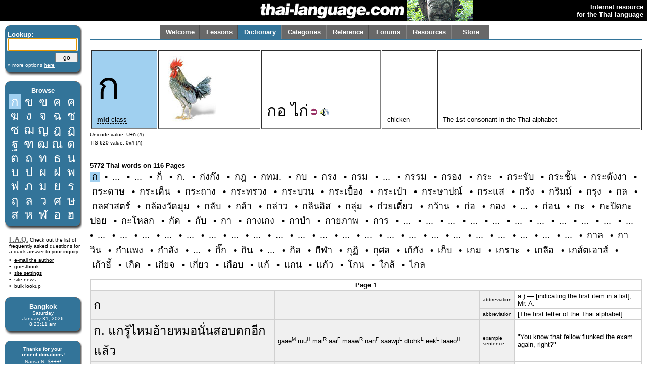

--- FILE ---
content_type: text/html; charset=utf-8
request_url: http://www.thai-language.com/let/161
body_size: 15110
content:
<!DOCTYPE html PUBLIC "-//W3C//DTD XHTML 1.0 Strict//EN" "http://www.w3.org/TR/xhtml1/DTD/xhtml1-strict.dtd"><html xmlns="http://www.w3.org/1999/xhtml" xml:lang="en" lang="en"><head><title>thai-language.com</title>
<meta http-equiv="Content-Type" content="text/html; charset=UTF-8" />
<meta http-equiv="Content-Language" content="en,th" />
<meta name="keywords" content="Thai language,Thai,language,dictionary,Thailand,speak,read,write,learn,phrase,lesson,spell,travel,tutorial,education,message board" />
<meta name="description" content="Thai language resources, including an online dictionary, audio clips, message forum, lessons, and more." />
<meta name="author" content="Glenn Slayden" />
<meta name="apple-itunes-app" content="app-id=707246890" /><link rel="canonical" href="http://www.thai-language.com/let/161.1" />
<link type="text/css" rel="stylesheet" href="/style.css?uab=64219" />
<link type="text/css" rel="stylesheet" href="/l-style.css" />
<script type="text/javascript" src="/client/jquery-1.3.2.min.js"></script>
<script type="text/javascript" src="/client/jquery.tooltip.min.js"></script>
<script type="text/javascript" src="/client/jsfuncs~0006.js"></script>
<script type="text/javascript">
// <![CDATA[
var bds = [
['กอ ไก่','mid','g','k'],
['ขอ ไข่','high','kh','k'],
['ฃอ ขวด','high','kh','k'],
['คอ ควาย','low','kh','k'],
['ฅอ คน','low','kh','k'],
['ฆอ ระฆัง','low','kh','k'],
['งอ งู','low','ng','ng'],
['จอ จาน','mid','j','t'],
['ฉอ ฉิ่ง','high','ch',''],
['ชอ ช้าง','low','ch','t'],
['ซอ โซ่','low','s',''],
['ฌอ เฌอ','low','ch','t'],
['ญอ หญิง','low','y','n'],
['ฎอ ชฎา','mid','d','t'],
['ฏอ ปฏัก','mid','dt','t'],
['ฐอ ฐาน','high','th','t'],
['ฑอ มณโฑ','low','th','t'],
['ฒอ ผู้เฒ่า','low','th','t'],
['ณอ เณร','low','n','n'],
['ดอ เด็ก','mid','d','t'],
['ตอ เต่า','mid','dt','t'],
['ถอ ถุง','high','th','t'],
['ทอ ทหาร','low','th','t'],
['ธอ ธง','low','th','t'],
['นอ หนู','low','n','n'],
['บอ ใบไม้','mid','b','p'],
['ปอ ปลา','mid','bp','p'],
['ผอ ผึ้ง','high','ph',''],
['ฝอ ฝา','high','f',''],
['พอ พาน','low','ph','p'],
['ฟอ ฟัน','low','f','p'],
['ภอ สำเภา','low','ph','p'],
['มอ ม้า','low','m','m'],
['ยอ ยักษ์','low','y','y'],
['รอ เรือ','low','r','n'],
[],
['ลอ ลิง','low','l','n'],
[],
['วอ แหวน','low','w','w'],
['ศอ ศาลา','high','s','t'],
['ษอ ฤๅษี','high','s','t'],
['สอ เสือ','high','s','t'],
['หอ หีบ','high','h',''],
['ฬอ จุฬา','low','l','n'],
['ออ อ่าง','mid','',''],
['ฮอ นกฮูก ','low','h',''],
];
$(document).ready(function(){
$('[btt]',$('#browse-table')).tooltip({ bodyHandler: function(){
var idx=parseInt($(this).attr('btt'));
var rec=bds[idx];
if (rec.length==0) return '<i>ligature</i>';
var i=rec[2];
if (i=="") i = "Ø";
var s="<div class='browse-tooltip-title'>" + rec[0] + "</div><img src='http://img6.thai-language.net/img/64x64/A"+(idx+161)+".jpg'><br /><i>"+rec[1]+" class</i><br /><table width=100%><tr><td>"+i+"-</td>";
if (rec[3]!="") s += "<td align=right>-"+rec[3]+"</td>";
return s + "</tr></table>";
}, fade:100});
$$('search').focus();
startclock(1769847789509);
rotatebannerimg(2);
$('[ttid]').tooltip({ bodyHandler:function(){ return tt_dict[$(this).attr('ttid')]; }});
});
var tt_dict = [
'<i><b>mid-class</b></i> - <span lang=\'th\'>อักษรกลาง</span><hr />One of the classes of consonants in Thai (along with low- and high-), used in the tone rules to determine the lexical tone of a syllable. Syllables that begin with a mid-class consonant are pronounced with a middle tone in live syllables with no tone marker. In dead syllables without a tone marker, the low tone is indicated. All four tone marks may appear, and they indicate the low, falling, high, or rising tones.',
'[pronunciation of the 1st letter of the Thai alphabet]',
'chicken',
];
// ]]>
</script>
</head><body><table style='width:100%;' border='0' cellspacing='0' cellpadding='0'><tr style='background-color:black'><td style='width:120px'></td><td align='right'><a href='/'><img src='http://img1.thai-language.net/hdr_img/logobw.gif' alt='thai-language.com' style='display:block; padding-right:5px' /></a></td><td style='width:130px; background-color:black;'><img style='display:block; background-color:white;' id='bannerimg' alt='' src='http://img1.thai-language.net/hdr_img/black130x42.gif' /></td><td align='right' style='white-space:nowrap; padding-right:7px; padding-left:7px;'><b style='color:white; font-size:small'>Internet resource<br />for the Thai language</b></td></tr></table><div style='height:8px'></div><div id="tl-left-column"><div class="dsb"><span class="dsb-top"><span></span></span><dl class="dsb-content"><dt class="b">Lookup:</dt><dt>
<form action='/dict' style='margin-bottom:0px; margin-top:0px;' method='post'>
<input type='text' name='search' id='search' maxlength='50' style='font-size:1.3em; padding:0; width:134px;' />
<div style='text-align:right; margin-top:4px;'><input type='submit' value='go' style='width:45px; font-size:.9em; line-height:1.4em;' /></div>
<input type='hidden' name='emode' value='1' />
<input type='hidden' name='tmode' value='2' />
</form></dt><dt class="s"><a href='/dict'>&#187; more options <span style='text-decoration:underline'>here</span></a></dt></dl><span class="dsb-bottom"><span><span></span></span></span></div><div class="dsb"><span class="dsb-top"><span></span></span><dl class="dsb-content"><dt class="c b">Browse</dt><dt><table border=0 cellspacing=0 class="th" id="browse-table"><tr><td btt='0'><div>ก</div></td><td btt='1'><a href='/let/162'>ข</a></td><td btt='2'><a href='/let/163'>ฃ</a></td><td btt='3'><a href='/let/164'>ค</a></td><td btt='4'><a href='/let/165'>ฅ</a></td></tr><tr><td btt='5'><a href='/let/166'>ฆ</a></td><td btt='6'><a href='/let/167'>ง</a></td><td btt='7'><a href='/let/168'>จ</a></td><td btt='8'><a href='/let/169'>ฉ</a></td><td btt='9'><a href='/let/170'>ช</a></td></tr><tr><td btt='10'><a href='/let/171'>ซ</a></td><td btt='11'><a href='/let/172'>ฌ</a></td><td btt='12'><a href='/let/173'>ญ</a></td><td btt='13'><a href='/let/174'>ฎ</a></td><td btt='14'><a href='/let/175'>ฏ</a></td></tr><tr><td btt='15'><a href='/let/176'>ฐ</a></td><td btt='16'><a href='/let/177'>ฑ</a></td><td btt='17'><a href='/let/178'>ฒ</a></td><td btt='18'><a href='/let/179'>ณ</a></td><td btt='19'><a href='/let/180'>ด</a></td></tr><tr><td btt='20'><a href='/let/181'>ต</a></td><td btt='21'><a href='/let/182'>ถ</a></td><td btt='22'><a href='/let/183'>ท</a></td><td btt='23'><a href='/let/184'>ธ</a></td><td btt='24'><a href='/let/185'>น</a></td></tr><tr><td btt='25'><a href='/let/186'>บ</a></td><td btt='26'><a href='/let/187'>ป</a></td><td btt='27'><a href='/let/188'>ผ</a></td><td btt='28'><a href='/let/189'>ฝ</a></td><td btt='29'><a href='/let/190'>พ</a></td></tr><tr><td btt='30'><a href='/let/191'>ฟ</a></td><td btt='31'><a href='/let/192'>ภ</a></td><td btt='32'><a href='/let/193'>ม</a></td><td btt='33'><a href='/let/194'>ย</a></td><td btt='34'><a href='/let/195'>ร</a></td></tr><tr><td btt='35'><a href='/let/196'>ฤ</a></td><td btt='36'><a href='/let/197'>ล</a></td><td btt='38'><a href='/let/199'>ว</a></td><td btt='39'><a href='/let/200'>ศ</a></td><td btt='40'><a href='/let/201'>ษ</a></td></tr><tr><td btt='41'><a href='/let/202'>ส</a></td><td btt='42'><a href='/let/203'>ห</a></td><td btt='43'><a href='/let/204'>ฬ</a></td><td btt='44'><a href='/let/205'>อ</a></td><td btt='45'><a href='/let/206'>ฮ</a></td></tr></table></dt></dl><span class="dsb-bottom"><span><span></span></span></span></div>
<div class="lc-text">
<p><a class=gr href='/default.aspx?nav=resources#faq' style='font-weight:bold; font-size:small;'>F.A.Q.</a>
Check out the list of frequently asked questions for a quick answer to your inquiry</p>
<dl>
<dt><a href='&#109;&#97;&#105;&#108;&#116;&#111;&#58;&#103;&#108;&#101;&#110;&#110;&#64;&#116;&#104;&#97;&#105;&#45;&#108;&#97;&#110;&#103;&#117;&#97;&#103;&#101;&#46;&#99;&#111;&#109;'>e-mail the author</a></dt>
<dt><a href='/forums/f/introductions'>guestbook</a></dt>
<dt><a href='/control'>site settings</a></dt>
<dt><a href='/news'>site news</a></dt>
<dt><a href='/BulkLookup'>bulk lookup</a></dt></dl></div><div class="dsb"><span class="dsb-top"><span></span></span><dl class="dsb-content"><dt class="c b">Bangkok</dt><dt class="c s"><div id='bkk_clock'></div></dt></dl><span class="dsb-bottom"><span><span></span></span></span></div><div class="dsb"><span class="dsb-top"><span></span></span><dl class="dsb-content"><dt class="c s b">Thanks for your<p style='margin-bottom:3px;'>recent donations!</p></dt><dt class="c s">Narisa N. $+++!<br />John A. $+++!<br />Paul S. $100!<br />Mike A. $100!<br />Eric B. $100!<br />John Karl L. $100!<br />Don S. $100!<br />John S. $100!<br />Peter B. $100!<br />Ingo B $50<br />Peter d C $50<br />Hans G $50<br />Alan M. $50<br />Rod S. $50<br />Wolfgang W. $50<br />Bill O. $70<br />Ravinder S. $20<br />Chris S. $15<br />Jose D-C $20<br />Steven P. $20<br />Daniel W. $75<br />Rudolf M. $30<br />David R. $50<br />Judith W. $50<br />Roger C. $50<br />Steve D. $50<br />Sean F. $50<br />Paul G. B. $50<br />xsinventory $20<br />Nigel A. $15<br />Michael B. $20<br />Otto S. $20<br />Damien G. $12<br />Simon G. $5<br />Lindsay D. $25<br />David S. $25<br />Laurent L. $40<br />Peter van G. $10<br />Graham S. $10<br />Peter N. $30<br />James A. $10<br />Dmitry I. $10<br />Edward R. $50<br />Roderick S. $30<br />Mason S. $5<br />Henning E. $20<br />John F. $20<br />Daniel F. $10<br />Armand H. $20<br />Daniel S. $20<br />James McD. $20<br />Shane McC. $10<br />Roberto P. $50<br />Derrell P. $20<br />Trevor O. $30<br />Patrick H. $25<br />Rick @SS $15<br />Gene H. $10<br />Aye A. M. $33<br />S. Cummings $25<br />Will F. $20<br />

<form style='margin-bottom:0px; margin-top:5px;' action='https://www.paypal.com/cgi-bin/webscr' method='post'>
<input type='hidden' name='cmd' value='_xclick' />
<input type='hidden' name='business' value='glenn@glennslayden.com' />
<input type='hidden' name='item_name' value='Thank you for your donation to Thai-language.com!' />
<input type='hidden' name='no_note' value='1' />
<input type='hidden' name='return' value='http://www.thai-language.com/default.aspx?nav=thank_you' />
<input type='hidden' name='currency_code' value='USD' />
<input type='hidden' name='tax' value='0' />
<input type='image' src='http://img5.thai-language.net/img/paypal2.gif' name='submit' alt='donate via PayPal' /></form></dt></dl><span class="dsb-bottom"><span><span></span></span></span></div><div class="dsb"><span class="dsb-top"><span></span></span><dl class="dsb-content"><dt class="c b">Get e-mail</dt><dt class="space"></dt><dt><p>Sign-up to join our mail&shy;ing list. You'll receive e&shy;mail notification when this site is updated. Your privacy is guaran&shy;teed; this list is not sold, shared, or used for any other purpose. <a href='/default.aspx?nav=sub'>Click here</a> for more infor&shy;mation.<br /><br />
To unsubscribe, click <a href='/Default.aspx?nav=unsub'>here</a>.</p></dt></dl><span class="dsb-bottom"><span><span></span></span></span></div></div><div id="tl-content"><span id="um"></span><div align=center><div align=left style='max-width:8.5in; width:100%;'><div id="menu"><table id="menu-tab" border=0><tr><td class="sel"><a class="menu-but" title="" href="/">Welcome</a></td><td class="sel"><a class="menu-but" title="Lessons, reading exercises, and self-study materials" href="/lessons">Lessons</a></td><td class="no-sel"><a class="menu-but" title="Free, online searchable Thai-English dictionary" href="/dict/search">Dictionary</a></td><td class="sel"><a class="menu-but" title="Words and phrases organized by category" href="/category">Categories</a></td><td class="sel"><a class="menu-but" title="Reference materials and advanced study" href="/ref">Reference</a></td><td class="sel"><a class="menu-but" title="Message board and community discussion" href="/forums">Forums</a></td><td class="sel"><a class="menu-but" title="Links and frequently-asked questions" href="/resources">Resources</a></td><td class="sel" style='background-image:none;'><a class="menu-but" title="Thai language learning products" href="/store">Store</a></td></tr></table></div></div></div><div id="navtab-underline"></div><div><div id='old-content'><table width='100%' border=1 cellpadding=10 style='margin:0;'><tr valign=bottom><td nowrap=1 style='background-color:#A0D0F0;'><span style='font-size: 56pt;'>ก</span><br /><a class='gl' href='/ref/glossary#midclass' ttid='0'><b>mid</b>-class</a></td><td><img src='/img/A161.jpg'></td><td class=th2 nowrap=1><a href='/id/131754' ttid='1'>กอ</a> <a href='/id/131097' ttid='2'>ไก่</a><a href='/id/196771'><img src='/img/phr_link.gif' /></a><a onClick=PlayAudioFile('/mp3/P196771.mp3') style='cursor:pointer;'><img src='/img/speaker_sm.gif' /></a></td><td>chicken</td><td>The 1st consonant in the Thai alphabet</td></tr></table><span style='font-size:x-small;'>Unicode value: U+ก (ก)<br />TIS-620 value: 0xก (ก)<br /></span><br /><br /><a name='page_index'></a><b>5772 Thai words on 116 Pages</b><br /><span class=tz><span class=hy style='padding-left:4px; padding-right:4px; margin-bottom:5px; margin-right:5px; background:#A0D0F0;'>ก</span> • <span class=hy style='padding-left:4px; padding-right:4px; margin-bottom:5px; margin-right:5px;'><a href='/let/161.2'>...</a></span> • <span class=hy style='padding-left:4px; padding-right:4px; margin-bottom:5px; margin-right:5px;'><a href='/let/161.3'>...</a></span> • <span class=hy style='padding-left:4px; padding-right:4px; margin-bottom:5px; margin-right:5px;'><a href='/let/161.4'>ก็</a></span> • <span class=hy style='padding-left:4px; padding-right:4px; margin-bottom:5px; margin-right:5px;'><a href='/let/161.5'>ก.</a></span> • <span class=hy style='padding-left:4px; padding-right:4px; margin-bottom:5px; margin-right:5px;'><a href='/let/161.6'>ก่งก๊ง</a></span> • <span class=hy style='padding-left:4px; padding-right:4px; margin-bottom:5px; margin-right:5px;'><a href='/let/161.7'>กฎ</a></span> • <span class=hy style='padding-left:4px; padding-right:4px; margin-bottom:5px; margin-right:5px;'><a href='/let/161.8'>กทม.</a></span> • <span class=hy style='padding-left:4px; padding-right:4px; margin-bottom:5px; margin-right:5px;'><a href='/let/161.9'>กบ</a></span> • <span class=hy style='padding-left:4px; padding-right:4px; margin-bottom:5px; margin-right:5px;'><a href='/let/161.10'>กรง</a></span> • <span class=hy style='padding-left:4px; padding-right:4px; margin-bottom:5px; margin-right:5px;'><a href='/let/161.11'>กรม</a></span> • <span class=hy style='padding-left:4px; padding-right:4px; margin-bottom:5px; margin-right:5px;'><a href='/let/161.12'>...</a></span> • <span class=hy style='padding-left:4px; padding-right:4px; margin-bottom:5px; margin-right:5px;'><a href='/let/161.13'>กรรม</a></span> • <span class=hy style='padding-left:4px; padding-right:4px; margin-bottom:5px; margin-right:5px;'><a href='/let/161.14'>กรอง</a></span> • <span class=hy style='padding-left:4px; padding-right:4px; margin-bottom:5px; margin-right:5px;'><a href='/let/161.15'>กระ</a></span> • <span class=hy style='padding-left:4px; padding-right:4px; margin-bottom:5px; margin-right:5px;'><a href='/let/161.16'>กระจับ</a></span> • <span class=hy style='padding-left:4px; padding-right:4px; margin-bottom:5px; margin-right:5px;'><a href='/let/161.17'>กระชั้น</a></span> • <span class=hy style='padding-left:4px; padding-right:4px; margin-bottom:5px; margin-right:5px;'><a href='/let/161.18'>กระดังงา</a></span> • <span class=hy style='padding-left:4px; padding-right:4px; margin-bottom:5px; margin-right:5px;'><a href='/let/161.19'>กระดาษ</a></span> • <span class=hy style='padding-left:4px; padding-right:4px; margin-bottom:5px; margin-right:5px;'><a href='/let/161.20'>กระเด็น</a></span> • <span class=hy style='padding-left:4px; padding-right:4px; margin-bottom:5px; margin-right:5px;'><a href='/let/161.21'>กระถาง</a></span> • <span class=hy style='padding-left:4px; padding-right:4px; margin-bottom:5px; margin-right:5px;'><a href='/let/161.22'>กระทรวง</a></span> • <span class=hy style='padding-left:4px; padding-right:4px; margin-bottom:5px; margin-right:5px;'><a href='/let/161.23'>กระบวน</a></span> • <span class=hy style='padding-left:4px; padding-right:4px; margin-bottom:5px; margin-right:5px;'><a href='/let/161.24'>กระเบื้อง</a></span> • <span class=hy style='padding-left:4px; padding-right:4px; margin-bottom:5px; margin-right:5px;'><a href='/let/161.25'>กระเป๋า</a></span> • <span class=hy style='padding-left:4px; padding-right:4px; margin-bottom:5px; margin-right:5px;'><a href='/let/161.26'>กระษาปณ์</a></span> • <span class=hy style='padding-left:4px; padding-right:4px; margin-bottom:5px; margin-right:5px;'><a href='/let/161.27'>กระแส</a></span> • <span class=hy style='padding-left:4px; padding-right:4px; margin-bottom:5px; margin-right:5px;'><a href='/let/161.28'>กรัง</a></span> • <span class=hy style='padding-left:4px; padding-right:4px; margin-bottom:5px; margin-right:5px;'><a href='/let/161.29'>กริมม์</a></span> • <span class=hy style='padding-left:4px; padding-right:4px; margin-bottom:5px; margin-right:5px;'><a href='/let/161.30'>กรุง</a></span> • <span class=hy style='padding-left:4px; padding-right:4px; margin-bottom:5px; margin-right:5px;'><a href='/let/161.31'>กล</a></span> • <span class=hy style='padding-left:4px; padding-right:4px; margin-bottom:5px; margin-right:5px;'><a href='/let/161.32'>กลศาสตร์</a></span> • <span class=hy style='padding-left:4px; padding-right:4px; margin-bottom:5px; margin-right:5px;'><a href='/let/161.33'>กล้องวัดมุม</a></span> • <span class=hy style='padding-left:4px; padding-right:4px; margin-bottom:5px; margin-right:5px;'><a href='/let/161.34'>กลับ</a></span> • <span class=hy style='padding-left:4px; padding-right:4px; margin-bottom:5px; margin-right:5px;'><a href='/let/161.35'>กล้า</a></span> • <span class=hy style='padding-left:4px; padding-right:4px; margin-bottom:5px; margin-right:5px;'><a href='/let/161.36'>กล่าว</a></span> • <span class=hy style='padding-left:4px; padding-right:4px; margin-bottom:5px; margin-right:5px;'><a href='/let/161.37'>กลินอิส</a></span> • <span class=hy style='padding-left:4px; padding-right:4px; margin-bottom:5px; margin-right:5px;'><a href='/let/161.38'>กลุ่ม</a></span> • <span class=hy style='padding-left:4px; padding-right:4px; margin-bottom:5px; margin-right:5px;'><a href='/let/161.39'>ก๋วยเตี๋ยว</a></span> • <span class=hy style='padding-left:4px; padding-right:4px; margin-bottom:5px; margin-right:5px;'><a href='/let/161.40'>กว้าน</a></span> • <span class=hy style='padding-left:4px; padding-right:4px; margin-bottom:5px; margin-right:5px;'><a href='/let/161.41'>ก่อ</a></span> • <span class=hy style='padding-left:4px; padding-right:4px; margin-bottom:5px; margin-right:5px;'><a href='/let/161.42'>กอง</a></span> • <span class=hy style='padding-left:4px; padding-right:4px; margin-bottom:5px; margin-right:5px;'><a href='/let/161.43'>...</a></span> • <span class=hy style='padding-left:4px; padding-right:4px; margin-bottom:5px; margin-right:5px;'><a href='/let/161.44'>ก่อน</a></span> • <span class=hy style='padding-left:4px; padding-right:4px; margin-bottom:5px; margin-right:5px;'><a href='/let/161.45'>กะ</a></span> • <span class=hy style='padding-left:4px; padding-right:4px; margin-bottom:5px; margin-right:5px;'><a href='/let/161.46'>กะปิดกะปอย</a></span> • <span class=hy style='padding-left:4px; padding-right:4px; margin-bottom:5px; margin-right:5px;'><a href='/let/161.47'>กะโหลก</a></span> • <span class=hy style='padding-left:4px; padding-right:4px; margin-bottom:5px; margin-right:5px;'><a href='/let/161.48'>กัด</a></span> • <span class=hy style='padding-left:4px; padding-right:4px; margin-bottom:5px; margin-right:5px;'><a href='/let/161.49'>กับ</a></span> • <span class=hy style='padding-left:4px; padding-right:4px; margin-bottom:5px; margin-right:5px;'><a href='/let/161.50'>กา</a></span> • <span class=hy style='padding-left:4px; padding-right:4px; margin-bottom:5px; margin-right:5px;'><a href='/let/161.51'>กางเกง</a></span> • <span class=hy style='padding-left:4px; padding-right:4px; margin-bottom:5px; margin-right:5px;'><a href='/let/161.52'>กาบำ</a></span> • <span class=hy style='padding-left:4px; padding-right:4px; margin-bottom:5px; margin-right:5px;'><a href='/let/161.53'>กายภาพ</a></span> • <span class=hy style='padding-left:4px; padding-right:4px; margin-bottom:5px; margin-right:5px;'><a href='/let/161.54'>การ</a></span> • <span class=hy style='padding-left:4px; padding-right:4px; margin-bottom:5px; margin-right:5px;'><a href='/let/161.55'>...</a></span> • <span class=hy style='padding-left:4px; padding-right:4px; margin-bottom:5px; margin-right:5px;'><a href='/let/161.56'>...</a></span> • <span class=hy style='padding-left:4px; padding-right:4px; margin-bottom:5px; margin-right:5px;'><a href='/let/161.57'>...</a></span> • <span class=hy style='padding-left:4px; padding-right:4px; margin-bottom:5px; margin-right:5px;'><a href='/let/161.58'>...</a></span> • <span class=hy style='padding-left:4px; padding-right:4px; margin-bottom:5px; margin-right:5px;'><a href='/let/161.59'>...</a></span> • <span class=hy style='padding-left:4px; padding-right:4px; margin-bottom:5px; margin-right:5px;'><a href='/let/161.60'>...</a></span> • <span class=hy style='padding-left:4px; padding-right:4px; margin-bottom:5px; margin-right:5px;'><a href='/let/161.61'>...</a></span> • <span class=hy style='padding-left:4px; padding-right:4px; margin-bottom:5px; margin-right:5px;'><a href='/let/161.62'>...</a></span> • <span class=hy style='padding-left:4px; padding-right:4px; margin-bottom:5px; margin-right:5px;'><a href='/let/161.63'>...</a></span> • <span class=hy style='padding-left:4px; padding-right:4px; margin-bottom:5px; margin-right:5px;'><a href='/let/161.64'>...</a></span> • <span class=hy style='padding-left:4px; padding-right:4px; margin-bottom:5px; margin-right:5px;'><a href='/let/161.65'>...</a></span> • <span class=hy style='padding-left:4px; padding-right:4px; margin-bottom:5px; margin-right:5px;'><a href='/let/161.66'>...</a></span> • <span class=hy style='padding-left:4px; padding-right:4px; margin-bottom:5px; margin-right:5px;'><a href='/let/161.67'>...</a></span> • <span class=hy style='padding-left:4px; padding-right:4px; margin-bottom:5px; margin-right:5px;'><a href='/let/161.68'>...</a></span> • <span class=hy style='padding-left:4px; padding-right:4px; margin-bottom:5px; margin-right:5px;'><a href='/let/161.69'>...</a></span> • <span class=hy style='padding-left:4px; padding-right:4px; margin-bottom:5px; margin-right:5px;'><a href='/let/161.70'>...</a></span> • <span class=hy style='padding-left:4px; padding-right:4px; margin-bottom:5px; margin-right:5px;'><a href='/let/161.71'>...</a></span> • <span class=hy style='padding-left:4px; padding-right:4px; margin-bottom:5px; margin-right:5px;'><a href='/let/161.72'>...</a></span> • <span class=hy style='padding-left:4px; padding-right:4px; margin-bottom:5px; margin-right:5px;'><a href='/let/161.73'>...</a></span> • <span class=hy style='padding-left:4px; padding-right:4px; margin-bottom:5px; margin-right:5px;'><a href='/let/161.74'>...</a></span> • <span class=hy style='padding-left:4px; padding-right:4px; margin-bottom:5px; margin-right:5px;'><a href='/let/161.75'>...</a></span> • <span class=hy style='padding-left:4px; padding-right:4px; margin-bottom:5px; margin-right:5px;'><a href='/let/161.76'>...</a></span> • <span class=hy style='padding-left:4px; padding-right:4px; margin-bottom:5px; margin-right:5px;'><a href='/let/161.77'>...</a></span> • <span class=hy style='padding-left:4px; padding-right:4px; margin-bottom:5px; margin-right:5px;'><a href='/let/161.78'>...</a></span> • <span class=hy style='padding-left:4px; padding-right:4px; margin-bottom:5px; margin-right:5px;'><a href='/let/161.79'>...</a></span> • <span class=hy style='padding-left:4px; padding-right:4px; margin-bottom:5px; margin-right:5px;'><a href='/let/161.80'>...</a></span> • <span class=hy style='padding-left:4px; padding-right:4px; margin-bottom:5px; margin-right:5px;'><a href='/let/161.81'>...</a></span> • <span class=hy style='padding-left:4px; padding-right:4px; margin-bottom:5px; margin-right:5px;'><a href='/let/161.82'>...</a></span> • <span class=hy style='padding-left:4px; padding-right:4px; margin-bottom:5px; margin-right:5px;'><a href='/let/161.83'>...</a></span> • <span class=hy style='padding-left:4px; padding-right:4px; margin-bottom:5px; margin-right:5px;'><a href='/let/161.84'>...</a></span> • <span class=hy style='padding-left:4px; padding-right:4px; margin-bottom:5px; margin-right:5px;'><a href='/let/161.85'>...</a></span> • <span class=hy style='padding-left:4px; padding-right:4px; margin-bottom:5px; margin-right:5px;'><a href='/let/161.86'>...</a></span> • <span class=hy style='padding-left:4px; padding-right:4px; margin-bottom:5px; margin-right:5px;'><a href='/let/161.87'>...</a></span> • <span class=hy style='padding-left:4px; padding-right:4px; margin-bottom:5px; margin-right:5px;'><a href='/let/161.88'>กาล</a></span> • <span class=hy style='padding-left:4px; padding-right:4px; margin-bottom:5px; margin-right:5px;'><a href='/let/161.89'>กาวิน</a></span> • <span class=hy style='padding-left:4px; padding-right:4px; margin-bottom:5px; margin-right:5px;'><a href='/let/161.90'>กำแพง</a></span> • <span class=hy style='padding-left:4px; padding-right:4px; margin-bottom:5px; margin-right:5px;'><a href='/let/161.91'>กำลัง</a></span> • <span class=hy style='padding-left:4px; padding-right:4px; margin-bottom:5px; margin-right:5px;'><a href='/let/161.92'>...</a></span> • <span class=hy style='padding-left:4px; padding-right:4px; margin-bottom:5px; margin-right:5px;'><a href='/let/161.93'>กิ๊ก</a></span> • <span class=hy style='padding-left:4px; padding-right:4px; margin-bottom:5px; margin-right:5px;'><a href='/let/161.94'>กิน</a></span> • <span class=hy style='padding-left:4px; padding-right:4px; margin-bottom:5px; margin-right:5px;'><a href='/let/161.95'>...</a></span> • <span class=hy style='padding-left:4px; padding-right:4px; margin-bottom:5px; margin-right:5px;'><a href='/let/161.96'>กิล</a></span> • <span class=hy style='padding-left:4px; padding-right:4px; margin-bottom:5px; margin-right:5px;'><a href='/let/161.97'>กีฬา</a></span> • <span class=hy style='padding-left:4px; padding-right:4px; margin-bottom:5px; margin-right:5px;'><a href='/let/161.98'>กุฏิ</a></span> • <span class=hy style='padding-left:4px; padding-right:4px; margin-bottom:5px; margin-right:5px;'><a href='/let/161.99'>กุศล</a></span> • <span class=hy style='padding-left:4px; padding-right:4px; margin-bottom:5px; margin-right:5px;'><a href='/let/161.100'>เก้กัง</a></span> • <span class=hy style='padding-left:4px; padding-right:4px; margin-bottom:5px; margin-right:5px;'><a href='/let/161.101'>เก็บ</a></span> • <span class=hy style='padding-left:4px; padding-right:4px; margin-bottom:5px; margin-right:5px;'><a href='/let/161.102'>เกม</a></span> • <span class=hy style='padding-left:4px; padding-right:4px; margin-bottom:5px; margin-right:5px;'><a href='/let/161.103'>เกราะ</a></span> • <span class=hy style='padding-left:4px; padding-right:4px; margin-bottom:5px; margin-right:5px;'><a href='/let/161.104'>เกลือ</a></span> • <span class=hy style='padding-left:4px; padding-right:4px; margin-bottom:5px; margin-right:5px;'><a href='/let/161.105'>เกส์ตเฮาส์</a></span> • <span class=hy style='padding-left:4px; padding-right:4px; margin-bottom:5px; margin-right:5px;'><a href='/let/161.106'>เก้าอี้</a></span> • <span class=hy style='padding-left:4px; padding-right:4px; margin-bottom:5px; margin-right:5px;'><a href='/let/161.107'>เกิด</a></span> • <span class=hy style='padding-left:4px; padding-right:4px; margin-bottom:5px; margin-right:5px;'><a href='/let/161.108'>เกียจ</a></span> • <span class=hy style='padding-left:4px; padding-right:4px; margin-bottom:5px; margin-right:5px;'><a href='/let/161.109'>เกี่ยว</a></span> • <span class=hy style='padding-left:4px; padding-right:4px; margin-bottom:5px; margin-right:5px;'><a href='/let/161.110'>เกือบ</a></span> • <span class=hy style='padding-left:4px; padding-right:4px; margin-bottom:5px; margin-right:5px;'><a href='/let/161.111'>แก้</a></span> • <span class=hy style='padding-left:4px; padding-right:4px; margin-bottom:5px; margin-right:5px;'><a href='/let/161.112'>แกน</a></span> • <span class=hy style='padding-left:4px; padding-right:4px; margin-bottom:5px; margin-right:5px;'><a href='/let/161.113'>แก้ว</a></span> • <span class=hy style='padding-left:4px; padding-right:4px; margin-bottom:5px; margin-right:5px;'><a href='/let/161.114'>โกน</a></span> • <span class=hy style='padding-left:4px; padding-right:4px; margin-bottom:5px; margin-right:5px;'><a href='/let/161.115'>ใกล้</a></span> • <span class=hy style='padding-left:4px; padding-right:4px; margin-bottom:5px; margin-right:5px;'><a href='/let/161.116'>ไกล</a></span></span><br /><br /><table width='100%' class=gridtable cellpadding='0' cellspacing='0'><tr><td colspan=4 style='font-weight:bold; text-align:center;'>Page 1</td></tr><tr><td rowspan=2 class=th><a href='/id/150952'>ก</a></td><td rowspan=2></td><td class=pos>abbreviation</td><td>a.) — [indicating the first item in a list]; Mr. A.</td></tr><tr><td class=pos>abbreviation</td><td>[The first letter of the Thai alphabet]</td></tr><tr><td class=th><a href='/id/231123'>ก. แกรู้ไหมอ้ายหมอนั่นสอบตกอีกแล้ว</a></td><td>gaae<span class='tt'>M</span> ruu<span class='tt'>H</span> mai<span class='tt'>R</span> aai<span class='tt'>F</span> maaw<span class='tt'>R</span> nan<span class='tt'>F</span> saawp<span class='tt'>L</span> dtohk<span class='tt'>L</span> eek<span class='tt'>L</span> laaeo<span class='tt'>H</span></td><td class=pos>example sentence</td><td>&#34;You know that fellow flunked the exam again, right?&#34;</td></tr><tr><td class=th><a href='/id/228690'>ก. ใกล้หมดเวลาพักเที่ยงแล้ว ยังกินข้าวไม่เสร็จอีกหรือ</a></td><td>glai<span class='tt'>F</span> moht<span class='tt'>L</span> waeh<span class='tt'>M</span> laa<span class='tt'>M</span> phak<span class='tt'>H</span> thiiang<span class='tt'>F</span> laaeo<span class='tt'>H</span> yang<span class='tt'>M</span> gin<span class='tt'>M</span> khaao<span class='tt'>F</span> mai<span class='tt'>F</span> set<span class='tt'>L</span> eek<span class='tt'>L</span> reuu<span class='tt'>R</span></td><td class=pos>example sentence</td><td>&#34;Our lunch break is almost over; aren’t you finished eating yet?&#34;</td></tr><tr><td class=th><a href='/id/225721'>ก ข ไม่กระดิกหู</a></td><td>mai<span class='tt'>F</span> gra<span class='tt'>L</span> dik<span class='tt'>L</span> huu<span class='tt'>R</span></td><td class=pos>noun, phrase, idiom</td><td>&#34;one who has learned the language but still can&#39;t read and write.&#34;</td></tr><tr><td class=th><a href='/id/206515'>ก. ขอพูดกับเกล็นครับ</a> <a onClick=PlayAudioFile('/mp3/P206515.mp3') style='cursor:pointer;'><img src='/img/speaker_sm.gif' /></a></td><td>khaaw<span class='tt'>R</span> phuut<span class='tt'>F</span> gap<span class='tt'>L</span> glen<span class='tt'>M</span> khrap<span class='tt'>H</span></td><td class=pos>example sentence, formal</td><td>[on the phone] &#34;May I speak to Glenn, please?&#34;</td></tr><tr><td class=th><a href='/id/239015'>ก. ขอให้สมพรปากนะ</a></td><td>khaaw<span class='tt'>R</span> hai<span class='tt'>F</span> sohm<span class='tt'>R</span> phaawn<span class='tt'>M</span> bpaak<span class='tt'>L</span> na<span class='tt'>H</span></td><td class=pos>example sentence</td><td>&#34;Mr. A: From your lips to God’s ear.&#34;</td></tr><tr><td class=th><a href='/id/229664'>ก. เขาจะมาหาคุณวันนี้ ใช่ไหม</a></td><td>khao<span class='tt'>R</span> ja<span class='tt'>L</span> maa<span class='tt'>M</span> haa<span class='tt'>R</span> khoon<span class='tt'>M</span> wan<span class='tt'>M</span> nee<span class='tt'>H</span> chai<span class='tt'>F</span> mai<span class='tt'>H</span></td><td class=pos>example sentence</td><td>&#34;They’re coming to see you today, aren’t they?&#34;</td></tr><tr><td class=th><a href='/id/228171'>ก. เขาไปไหนเนี่ย</a></td><td>khao<span class='tt'>R</span> bpai<span class='tt'>M</span> nai<span class='tt'>R</span> niia<span class='tt'>F</span></td><td class=pos>example sentence</td><td>&#34;I wonder where he went.&#34;</td></tr><tr><td class=th><a href='/id/225003'>[ก.] ความจริงตัวผมเองชอบอยู่บ้านมากกว่า แต่สำหรับคนโสดผมว่าอยู่แฟล็ตดีกว่า</a></td><td>khwaam<span class='tt'>M</span> jing<span class='tt'>M</span> dtuaa<span class='tt'>M</span> phohm<span class='tt'>R</span> aehng<span class='tt'>M</span> chaawp<span class='tt'>F</span> yuu<span class='tt'>L</span> baan<span class='tt'>F</span> maak<span class='tt'>F</span> gwaa<span class='tt'>L</span> dtaae<span class='tt'>L</span> sam<span class='tt'>R</span> rap<span class='tt'>L</span> khohn<span class='tt'>M</span> so:ht<span class='tt'>L</span> phohm<span class='tt'>R</span> waa<span class='tt'>F</span> yuu<span class='tt'>L</span> flaet<span class='tt'>H</span> dee<span class='tt'>M</span> gwaa<span class='tt'>L</span></td><td class=pos>example sentence</td><td>[a.] &#34;Actually, as for me I prefer living in a house. But for single persons, I think living in a flat is better.&#34;</td></tr><tr><td class=th><a href='/id/231132'>ก. คืนนี้ไปเที่ยวไหนกันดี พวกเรา</a></td><td>kheuun<span class='tt'>M</span> nee<span class='tt'>H</span> bpai<span class='tt'>M</span> thiaao<span class='tt'>F</span> nai<span class='tt'>R</span> gan<span class='tt'>M</span> dee<span class='tt'>M</span> phuaak<span class='tt'>F</span> rao<span class='tt'>M</span></td><td class=pos>example sentence</td><td>Girls, where should we hang out tonight?</td></tr><tr><td class=th><a href='/id/224982'>[ก.] คุณครับ อย่าขับเร็วนักสิครับ กรุณาขับช้า ๆ หน่อยได้ไหมครับ</a></td><td>khoon<span class='tt'>M</span> khrap<span class='tt'>H</span> yaa<span class='tt'>L</span> khap<span class='tt'>L</span> reo<span class='tt'>M</span> nak<span class='tt'>H</span> si<span class='tt'>L</span> khrap<span class='tt'>H</span> ga<span class='tt'>L</span> roo<span class='tt'>H</span> naa<span class='tt'>M</span> khap<span class='tt'>L</span> chaa<span class='tt'>H</span> chaa<span class='tt'>H</span> naawy<span class='tt'>L</span> dai<span class='tt'>F</span> mai<span class='tt'>H</span> khrap<span class='tt'>H</span></td><td class=pos>example sentence</td><td>[a.] &#34;Miss! Don&#39;t drive so fast. Could you please slow down a little?&#34;</td></tr><tr><td class=th><a href='/id/228213'>ก. คุณจะโทรกลับบ้านเมื่อไร</a></td><td>khoon<span class='tt'>M</span> ja<span class='tt'>L</span> tho:h<span class='tt'>M</span> glap<span class='tt'>L</span> baan<span class='tt'>F</span> meuua<span class='tt'>F</span> rai<span class='tt'>M</span></td><td class=pos>example sentence</td><td>&#34;When will you call home?&#34;</td></tr><tr><td class=th><a href='/id/228210'>ก. คุณจะล้างรถเมื่อไร</a></td><td>khoon<span class='tt'>M</span> ja<span class='tt'>L</span> laang<span class='tt'>H</span> roht<span class='tt'>H</span> meuua<span class='tt'>F</span> rai<span class='tt'>M</span></td><td class=pos>example sentence</td><td>&#34;When will you wash the car?&#34;</td></tr><tr><td class=th><a href='/id/224999'>[ก.] คุณจะอยู่เองหรือ</a></td><td>khoon<span class='tt'>M</span> ja<span class='tt'>L</span> yuu<span class='tt'>L</span> aehng<span class='tt'>M</span> reuu<span class='tt'>R</span></td><td class=pos>example sentence</td><td>[a.] &#34;Will you live (there) yourself?&#34;</td></tr><tr><td class=th><a href='/id/234585'>ก. คุณชอบฟังดนตรีแนวไหน</a></td><td>khoon<span class='tt'>M</span> chaawp<span class='tt'>F</span> fang<span class='tt'>M</span> dohn<span class='tt'>M</span> dtree<span class='tt'>M</span> naaeo<span class='tt'>M</span> nai<span class='tt'>R</span></td><td class=pos>example sentence</td><td>&#34;A. What kind of music do you like to listen to?&#34;</td></tr><tr><td class=th><a href='/id/234588'>ก. คุณชอบฟังเพลงไทยไหมคะ</a></td><td>khoon<span class='tt'>M</span> chaawp<span class='tt'>F</span> fang<span class='tt'>M</span> phlaehng<span class='tt'>M</span> thai<span class='tt'>M</span> mai<span class='tt'>R</span> kha<span class='tt'>H</span></td><td class=pos>example sentence</td><td>&#34;A. Do you like to listen to Thai songs?&#34;</td></tr><tr><td class=th><a href='/id/225009'>[ก.] คุณได้บ้านเช่าแล้วหรือยัง</a></td><td>khoon<span class='tt'>M</span> dai<span class='tt'>F</span> baan<span class='tt'>F</span> chao<span class='tt'>F</span> laaeo<span class='tt'>H</span> reuu<span class='tt'>R</span> yang<span class='tt'>M</span></td><td class=pos>example sentence</td><td>[a.] &#34;Have you got a house to rent yet?&#34;</td></tr><tr><td class=th><a href='/id/228420'>ก. คุณต้องเข้าประชุมแล้วไม่ใช่หรือ</a></td><td>khoon<span class='tt'>M</span> dtawng<span class='tt'>F</span> khao<span class='tt'>F</span> bpra<span class='tt'>L</span> choom<span class='tt'>M</span> laaeo<span class='tt'>H</span> mai<span class='tt'>F</span> chai<span class='tt'>F</span> reuu<span class='tt'>R</span></td><td class=pos>example sentence</td><td>&#34;Don’t you have to be in that meeting already?&#34;</td></tr><tr><td class=th><a href='/id/228828'>ก. คุณแต่งงานกี่ปีมาแล้ว</a></td><td>khoon<span class='tt'>M</span> dtaeng<span class='tt'>L</span> ngaan<span class='tt'>M</span> gee<span class='tt'>L</span> bpee<span class='tt'>M</span> maa<span class='tt'>M</span> laaeo<span class='tt'>H</span></td><td class=pos>example sentence</td><td>&#34;How long have you been married?&#34;</td></tr><tr><td class=th><a href='/id/228830'>ก. คุณแต่งงานเมื่อไร</a></td><td>khoon<span class='tt'>M</span> dtaeng<span class='tt'>L</span> ngaan<span class='tt'>M</span> meuua<span class='tt'>F</span> rai<span class='tt'>M</span></td><td class=pos>example sentence</td><td>&#34;When did you get married?&#34;</td></tr><tr><td class=th><a href='/id/228694'>ก. คุณมากินพิซซาด้วยกันไหมครับ</a></td><td>khoon<span class='tt'>M</span> maa<span class='tt'>M</span> gin<span class='tt'>M</span> phis<span class='tt'>H</span> saa<span class='tt'>M</span> duay<span class='tt'>F</span> gan<span class='tt'>M</span> mai<span class='tt'>R</span> khrap<span class='tt'>H</span></td><td class=pos>example sentence</td><td>&#34;Shall we go have some pizza?&#34;</td></tr><tr><td class=th><a href='/id/229545'>ก. คุณมีขันเงินใหญ่ ๆ บ้างมั้ย</a></td><td>khoon<span class='tt'>M</span> mee<span class='tt'>M</span> khan<span class='tt'>R</span> ngern<span class='tt'>M</span> yai<span class='tt'>L</span> yai<span class='tt'>L</span> baang<span class='tt'>F</span> mai<span class='tt'>H</span></td><td class=pos>example sentence</td><td>&#34;Do you have any large, silver bowls?&#34;</td></tr><tr><td class=th><a href='/id/228403'>ก. คุณไม่ไปเที่ยวหรอกรึคะ</a></td><td>khoon<span class='tt'>M</span> mai<span class='tt'>F</span> bpai<span class='tt'>M</span> thiaao<span class='tt'>F</span> raawk<span class='tt'>L</span> reu<span class='tt'>H</span> kha<span class='tt'>H</span></td><td class=pos>example sentence</td><td>&#34;Aren’t you going on the trip with them, then?&#34;</td></tr><tr><td class=th><a href='/id/234730'>ก. คุณรู้จักเขาดีแค่ไหน ทำไมคุณถึงให้เขายืมเงิน</a></td><td>khoon<span class='tt'>M</span> ruu<span class='tt'>H</span> jak<span class='tt'>L</span> khao<span class='tt'>R</span> dee<span class='tt'>M</span> khaae<span class='tt'>F</span> nai<span class='tt'>R</span> tham<span class='tt'>M</span> mai<span class='tt'>M</span> khoon<span class='tt'>M</span> theung<span class='tt'>R</span> hai<span class='tt'>F</span> khao<span class='tt'>R</span> yeuum<span class='tt'>M</span> ngern<span class='tt'>M</span></td><td class=pos>example sentence</td><td>&#34;A. How well do you know him? Why are you lending him money?&#34;</td></tr><tr><td class=th><a href='/id/228168'>ก. คุณเห็นวีระไหม</a></td><td>khoon<span class='tt'>M</span> hen<span class='tt'>R</span> wee<span class='tt'>M</span> ra<span class='tt'>H</span> mai<span class='tt'>R</span></td><td class=pos>example sentence</td><td>&#34;Did you see Vira?&#34;</td></tr><tr><td class=th><a href='/id/229652'>ก. ใครทำถ้วยแก้วแตกวะ</a></td><td>khrai<span class='tt'>M</span> tham<span class='tt'>M</span> thuay<span class='tt'>F</span> gaaeo<span class='tt'>F</span> dtaaek<span class='tt'>L</span> wa<span class='tt'>H</span></td><td class=pos>example sentence</td><td>&#34;Who broke the glass?&#34;</td></tr><tr><td class=th><a href='/id/224598'>ก. ใครไปกับเธอ</a></td><td>khrai<span class='tt'>M</span> bpai<span class='tt'>M</span> gap<span class='tt'>L</span> thuuhr<span class='tt'>M</span></td><td class=pos>example sentence</td><td>&#34;A. Who is going with you?&#34;</td></tr><tr><td class=th><a href='/id/231680'>ก. งั้นก็อยู่เฉย ๆ ไม่ต้องทำอะไรอย่างนี้ล่ะ</a></td><td>ngan<span class='tt'>H</span> gaaw<span class='tt'>F</span> yuu<span class='tt'>L</span> cheeuy<span class='tt'>R</span> cheeuy<span class='tt'>R</span> mai<span class='tt'>F</span> dtawng<span class='tt'>F</span> tham<span class='tt'>M</span> a<span class='tt'>L</span> rai<span class='tt'>M</span> yaang<span class='tt'>L</span> nee<span class='tt'>H</span> la<span class='tt'>F</span></td><td class=pos>example sentence</td><td>&#34;O.k. Then, just be by yourself. You don’t have to do anything at all.&#34;</td></tr><tr><td class=th><a href='/id/224978'>[ก.] งั้นแปดบาทไปไหม เคยไปได้แปดบาท</a></td><td>ngan<span class='tt'>H</span> bpaaet<span class='tt'>L</span> baat<span class='tt'>L</span> bpai<span class='tt'>M</span> mai<span class='tt'>H</span> kheeuy<span class='tt'>M</span> bpai<span class='tt'>M</span> dai<span class='tt'>F</span> bpaaet<span class='tt'>L</span> baat<span class='tt'>L</span></td><td class=pos>example sentence</td><td>[a.] &#34;Then, can you do it for eight? I&#39;ve been for eight (before).&#34;</td></tr><tr><td class=th><a href='/id/229813'>ก. จะถึงเชียงใหม่เวลาเท่าไรครับ</a></td><td>ja<span class='tt'>L</span> theung<span class='tt'>R</span> chiiang<span class='tt'>M</span> mai<span class='tt'>L</span> waeh<span class='tt'>M</span> laa<span class='tt'>M</span> thao<span class='tt'>F</span> rai<span class='tt'>M</span> khrap<span class='tt'>H</span></td><td class=pos>example sentence</td><td>&#34;What time will it arrive in Chiang Mai?&#34;</td></tr><tr><td class=th><a href='/id/230113'>ก. จะไปไหนเหรอ</a></td><td>ja<span class='tt'>L</span> bpai<span class='tt'>M</span> nai<span class='tt'>R</span> ruuhr<span class='tt'>R</span></td><td class=pos>example sentence</td><td>&#34;Are you going somewhere?&#34;</td></tr><tr><td class=th><a href='/id/224976'>[ก.] เจ็ดบาทได้ไหม ใกล้แค่นี้เอง</a></td><td>jet<span class='tt'>L</span> baat<span class='tt'>L</span> dai<span class='tt'>F</span> mai<span class='tt'>H</span> glai<span class='tt'>F</span> khaae<span class='tt'>F</span> nee<span class='tt'>H</span> aehng<span class='tt'>M</span></td><td class=pos>example sentence</td><td>[a.] &#34;How, about seven? It&#39;s right near here.&#34;</td></tr><tr><td class=th><a href='/id/230609'>ก. ฉันเกลียดผู้ชายคนนั้นจังเลย นิสัยไม่ดี</a></td><td>chan<span class='tt'>R</span> gliiat<span class='tt'>L</span> phuu<span class='tt'>F</span> chaai<span class='tt'>M</span> khohn<span class='tt'>M</span> nan<span class='tt'>H</span> jang<span class='tt'>M</span> leeuy<span class='tt'>M</span> ni<span class='tt'>H</span> sai<span class='tt'>R</span> mai<span class='tt'>F</span> dee<span class='tt'>M</span></td><td class=pos>example sentence</td><td>&#34;I really hate that guy; he’s so uncouth.&#34;</td></tr><tr><td class=th><a href='/id/226542'>ก. ฉันได้ยินมาว่าเธอเป็นแฟนกับเจ้าป๋องจริงหรือเปล่า</a></td><td>chan<span class='tt'>R</span> dai<span class='tt'>F</span> yin<span class='tt'>M</span> maa<span class='tt'>M</span> waa<span class='tt'>F</span> thuuhr<span class='tt'>M</span> bpen<span class='tt'>M</span> faaen<span class='tt'>M</span> gap<span class='tt'>L</span> jao<span class='tt'>F</span> bpaawng<span class='tt'>R</span> jing<span class='tt'>M</span> reuu<span class='tt'>R</span> bplaao<span class='tt'>L</span></td><td class=pos>example sentence</td><td>&#34;I heard someone say that you are Bong’s girlfriend; is it true?&#34;</td></tr><tr><td class=th><a href='/id/230650'>ก. ฉันไม่สบายไม่ค่อยได้ไปทำงานหลายวันแล้ว</a></td><td>chan<span class='tt'>R</span> mai<span class='tt'>F</span> sa<span class='tt'>L</span> baai<span class='tt'>M</span> mai<span class='tt'>F</span> khaawy<span class='tt'>F</span> dai<span class='tt'>F</span> bpai<span class='tt'>M</span> tham<span class='tt'>M</span> ngaan<span class='tt'>M</span> laai<span class='tt'>R</span> wan<span class='tt'>M</span> laaeo<span class='tt'>H</span></td><td class=pos>example sentence</td><td>&#34;I haven’t been well lately. I haven’t been able to go to work for several days.&#34;</td></tr><tr><td class=th><a href='/id/229583'>ก. ใช่ เล่มนั้นแหละครับ</a></td><td>chai<span class='tt'>F</span> lem<span class='tt'>F</span> nan<span class='tt'>H</span> lae<span class='tt'>L</span> khrap<span class='tt'>H</span></td><td class=pos>example sentence</td><td>&#34;Yes, that’s the one.&#34;</td></tr><tr><td class=th><a href='/id/231404'>ก. ใช้การวัดแสงแบบเฉพาะจุดวัดแสงที่บริเวณแก้มของตัวแบบ (วิธีการนี้อาจทำให้ฉากหลังว่างเกินไป)</a></td><td>chai<span class='tt'>H</span> gaan<span class='tt'>M</span> wat<span class='tt'>H</span> saaeng<span class='tt'>R</span> baaep<span class='tt'>L</span> cha<span class='tt'>L</span> phaw<span class='tt'>H</span> joot<span class='tt'>L</span> wat<span class='tt'>H</span> saaeng<span class='tt'>R</span> thee<span class='tt'>F</span> baaw<span class='tt'>M</span> ri<span class='tt'>H</span> waehn<span class='tt'>M</span> gaaem<span class='tt'>F</span> khaawng<span class='tt'>R</span> dtuaa<span class='tt'>M</span> baaep<span class='tt'>L</span> wi<span class='tt'>H</span> thee<span class='tt'>M</span> gaan<span class='tt'>M</span> nee<span class='tt'>H</span> aat<span class='tt'>L</span> tham<span class='tt'>M</span> hai<span class='tt'>F</span> chaak<span class='tt'>L</span> lang<span class='tt'>R</span> waang<span class='tt'>F</span> geern<span class='tt'>M</span> bpai<span class='tt'>M</span></td><td class=pos>example sentence</td><td>1. Use a spot meter on the model’s cheeks (this method might cause the background to become washed out).</td></tr><tr><td class=th><a href='/id/228706'>ก. ดิฉันต้องการพบคุณหมอ ขอเข้าพบตอนนี้เลยได้ไหมคะ</a></td><td>di<span class='tt'>L</span> chan<span class='tt'>R</span> dtawng<span class='tt'>F</span> gaan<span class='tt'>M</span> phohp<span class='tt'>H</span> khoon<span class='tt'>M</span> maaw<span class='tt'>R</span> khaaw<span class='tt'>R</span> khao<span class='tt'>F</span> phohp<span class='tt'>H</span> dtaawn<span class='tt'>M</span> nee<span class='tt'>H</span> leeuy<span class='tt'>M</span> dai<span class='tt'>F</span> mai<span class='tt'>H</span> kha<span class='tt'>H</span></td><td class=pos>example sentence</td><td>&#34;I want to go see the doctor. May I go see him now?&#34;</td></tr><tr><td class=th><a href='/id/228398'>ก. ดูซิ เขาทำเสื้อฉันเปื้อนหมด</a></td><td>duu<span class='tt'>M</span> si<span class='tt'>H</span> khao<span class='tt'>R</span> tham<span class='tt'>M</span> seuua<span class='tt'>F</span> chan<span class='tt'>R</span> bpeuuan<span class='tt'>F</span> moht<span class='tt'>L</span></td><td class=pos>example sentence</td><td>&#34;Look how they got my blouse all dirty!&#34;</td></tr><tr><td class=th><a href='/id/225044'>[ก.] เดือนละห้าพันบาทค่ะ ไม่รวมค่าน้ำ ค่าไฟ ค่าแก๊ส และค่าโทรศัพท์ผู้เช่าต้องเสียเอง</a></td><td>deuuan<span class='tt'>M</span> la<span class='tt'>H</span> haa<span class='tt'>F</span> phan<span class='tt'>M</span> baat<span class='tt'>L</span> kha<span class='tt'>F</span> mai<span class='tt'>F</span> ruaam<span class='tt'>M</span> khaa<span class='tt'>F</span> naam<span class='tt'>H</span> khaa<span class='tt'>F</span> fai<span class='tt'>M</span> khaa<span class='tt'>F</span> gaaet<span class='tt'>H</span> lae<span class='tt'>H</span> khaa<span class='tt'>F</span> tho:h<span class='tt'>M</span> ra<span class='tt'>H</span> sap<span class='tt'>L</span> phuu<span class='tt'>F</span> chao<span class='tt'>F</span> dtawng<span class='tt'>F</span> siia<span class='tt'>R</span> aehng<span class='tt'>M</span></td><td class=pos>example sentence</td><td>[a.] &#34;Five thousand baht a month, not including water, electricity, gas, and telephone. The tenant has to pay those himself.&#34;</td></tr><tr><td class=th><a href='/id/228703'>ก.เดือนหน้ามีวันหยุดยาว เราไปเที่ยวฮ่องกงกันไหม</a></td><td>deuuan<span class='tt'>M</span> naa<span class='tt'>F</span> mee<span class='tt'>M</span> wan<span class='tt'>M</span> yoot<span class='tt'>L</span> yaao<span class='tt'>M</span> rao<span class='tt'>M</span> bpai<span class='tt'>M</span> thiaao<span class='tt'>F</span> haawng<span class='tt'>F</span> gohng<span class='tt'>M</span> gan<span class='tt'>M</span> mai<span class='tt'>R</span></td><td class=pos>example sentence</td><td>&#34;Next month we’ll have a long holiday. Should we take a trip to Hong Kong?&#34;</td></tr><tr><td class=th><a href='/id/224604'>ก. ได้ข่าวว่าเธอเข้าวีนในที่ประชุมเมื่อวานนี้ ไม่กลัวว่าแผนกเราจะมีปัญหาเหรอ</a></td><td>dai<span class='tt'>F</span> khaao<span class='tt'>L</span> waa<span class='tt'>F</span> thuuhr<span class='tt'>M</span> khao<span class='tt'>F</span> ween<span class='tt'>M</span> nai<span class='tt'>M</span> thee<span class='tt'>F</span> bpra<span class='tt'>L</span> choom<span class='tt'>M</span> meuua<span class='tt'>F</span> waan<span class='tt'>M</span> nee<span class='tt'>H</span> mai<span class='tt'>F</span> gluaa<span class='tt'>M</span> waa<span class='tt'>F</span> pha<span class='tt'>L</span> naaek<span class='tt'>L</span> rao<span class='tt'>M</span> ja<span class='tt'>L</span> mee<span class='tt'>M</span> bpan<span class='tt'>M</span> haa<span class='tt'>R</span> ruuhr<span class='tt'>R</span></td><td class=pos>example sentence</td><td>&#34;I heard that you threw a fit in the meeting yesterday; aren&#39;t you afraid that our group will have a problem with this?&#34;</td></tr><tr><td class=th><a href='/id/206519'>ก. ได้ครับ ขอบคุณครับ</a> <a onClick=PlayAudioFile('/mp3/P206519.mp3') style='cursor:pointer;'><img src='/img/speaker_sm.gif' /></a></td><td>dai<span class='tt'>F</span> khrap<span class='tt'>H</span> khaawp<span class='tt'>L</span> khoon<span class='tt'>M</span> khrap<span class='tt'>H</span></td><td class=pos>example sentence, formal</td><td>&#34;O.K. Thank you.&#34;</td></tr><tr><td class=th><a href='/id/228415'>ก. ถ้ายังงั้นเค้าคงฝากคนอื่นไว้ให้มั่งตอนนั้น คุณคงไม่อยู่บ้าน</a></td><td>thaa<span class='tt'>F</span> yang<span class='tt'>M</span> ngan<span class='tt'>H</span> khaao<span class='tt'>H</span> khohng<span class='tt'>M</span> faak<span class='tt'>L</span> khohn<span class='tt'>M</span> euun<span class='tt'>L</span> wai<span class='tt'>H</span> hai<span class='tt'>F</span> mang<span class='tt'>F</span> dtaawn<span class='tt'>M</span> nan<span class='tt'>H</span> khoon<span class='tt'>M</span> khohng<span class='tt'>M</span> mai<span class='tt'>F</span> yuu<span class='tt'>L</span> baan<span class='tt'>F</span></td><td class=pos>example sentence</td><td>&#34;In that case he must have left it with someone else to give you, I guess. You must not have been home at the time.&#34;</td></tr><tr><td class=th><a href='/id/229678'>ก.ทั้งปี</a></td><td>thang<span class='tt'>H</span> bpee<span class='tt'>M</span></td><td class=pos>example sentence</td><td>&#34;You always say that.&#34;</td></tr><tr><td class=th><a href='/id/228394'>ก. ทานข้าวด้วยกันสิครับ</a></td><td>thaan<span class='tt'>M</span> khaao<span class='tt'>F</span> duay<span class='tt'>F</span> gan<span class='tt'>M</span> si<span class='tt'>L</span> khrap<span class='tt'>H</span></td><td class=pos>example sentence</td><td>&#34;Eat with us, will you?&#34;</td></tr><tr><td class=th><a href='/id/230606'>ก. ทำไมคนเราถึงชอบดื่มเหล้ากันนักนะโดยเฉพาะคนไทย ดื่มจัดจริง ๆ</a></td><td>tham<span class='tt'>M</span> mai<span class='tt'>M</span> khohn<span class='tt'>M</span> rao<span class='tt'>M</span> theung<span class='tt'>R</span> chaawp<span class='tt'>F</span> deuum<span class='tt'>L</span> lao<span class='tt'>F</span> gan<span class='tt'>M</span> nak<span class='tt'>H</span> na<span class='tt'>H</span> dooy<span class='tt'>M</span> cha<span class='tt'>L</span> phaw<span class='tt'>H</span> khohn<span class='tt'>M</span> thai<span class='tt'>M</span> deuum<span class='tt'>L</span> jat<span class='tt'>L</span> jing<span class='tt'>M</span> jing<span class='tt'>M</span></td><td class=pos>example sentence</td><td>&#34;Why do we like to drink booze so much? Thais, especially, really drink a lot!&#34;</td></tr><tr><td class=th><a href='/id/229688'>ก. ทำไมมาช้านักล่ะ</a></td><td>tham<span class='tt'>M</span> mai<span class='tt'>M</span> maa<span class='tt'>M</span> chaa<span class='tt'>H</span> nak<span class='tt'>H</span> la<span class='tt'>F</span></td><td class=pos>example sentence</td><td>&#34;How come you’re so slow?&#34;</td></tr><tr><td class=th><a href='/id/228542'>ก.ที่บ้านน้ำท่วมมากไหมครับ</a></td><td>thee<span class='tt'>F</span> baan<span class='tt'>F</span> naam<span class='tt'>H</span> thuaam<span class='tt'>F</span> maak<span class='tt'>F</span> mai<span class='tt'>R</span> khrap<span class='tt'>H</span></td><td class=pos>example sentence</td><td>&#34;Did you get a lot of water in your house?&#34;</td></tr><tr><td class=th><a href='/id/228540'>ก. ที่บ้านเป็นอย่างไรบ้างครับ</a></td><td>thee<span class='tt'>F</span> baan<span class='tt'>F</span> bpen<span class='tt'>M</span> yaang<span class='tt'>L</span> rai<span class='tt'>M</span> baang<span class='tt'>F</span> khrap<span class='tt'>H</span></td><td class=pos>example sentence</td><td>&#34;How are you and your family [after the flood]?&#34;</td></tr><tr><td colspan=4 style='font-weight:bold; text-align:center;'>Page 1 of 116. &nbsp; <a href='#page_index'>page index</a> &nbsp; <a href='/let/161.2'>next</a> &raquo; &nbsp; </td></tr></table></div><div style='font-size:x-small;'>Copyright &copy; 2026 thai-language.com. Portions copyright &copy; by original authors, rights reserved, used by permission; Portions <a style='text-decoration:none' href='http://www.copyright.gov/title17/92chap1.html#107'>17 USC &#167;107</a>.<br /><br /></div></div></div><span id="emb_audio" style="position:absolute; left:0; top:0;"></span></body></html>

--- FILE ---
content_type: application/javascript
request_url: http://www.thai-language.com/client/jsfuncs~0006.js
body_size: 1958
content:

function $$(s){return document.getElementById(s);}
String.prototype.endsWith=function(t,i){return t==this.substring(this.length-t.length);}
function newAjax(){return window.ActiveXObject&&new ActiveXObject("Microsoft.XMLHTTP")||window.XMLHttpRequest&&new XMLHttpRequest();}
function getCaretPosition(ctrl){var iCaretPos=0;if(document.selection){ctrl.focus();var oSel=document.selection.createRange();oSel.moveStart('character',-ctrl.value.length);iCaretPos=oSel.text.length;}
else if(ctrl.selectionStart||ctrl.selectionStart=='0')
iCaretPos=ctrl.selectionStart;return iCaretPos;}
function setCaretPosition(ctrl,pos){if(ctrl.setSelectionRange){ctrl.focus();ctrl.setSelectionRange(pos,pos);}
else if(ctrl.createTextRange){var range=ctrl.createTextRange();range.collapse(true);range.moveEnd('character',pos);range.moveStart('character',pos);range.select();}}
function insertString(ctrl,s){var i=getCaretPosition(ctrl);var v=ctrl.value;ctrl.value=v.slice(0,i)+s+v.slice(i);setCaretPosition(ctrl,i+1);}
function uhx(o,txt){o.parentNode.innerHTML=txt;}
function hasAsAncestor(cur,anc){while(cur){if(cur==anc)return true;cur=cur.parentNode;}
return false;}
function xmlencode(string){return string.replace(/\&/g,'&amp;').replace(/</g,'&lt;').replace(/>/g,'&gt;').replace(/\'/g,'&apos;').replace(/\"/g,'&quot;');}
function DialogHideXlit(arg){var f_show=(arg.slice(0,1)=='S');$('.dx').each(function(){this.style.display=f_show?'inline':'none';});$($$('DialogShowHideBtn')).val(f_show?"Hide Transcription":"Show Transcription");}
function PlayAudioFile(s){var y,t=s.toLowerCase().endsWith("wma")?"audio/x-ms-wma":"audio/mpeg";if($.browser.msie)y='display:none;';else if($.browser.safari)y='position:fixed; width:1px; height:1px;';else y='position:fixed; width:0px; height:0px;';$$('emb_audio').innerHTML='<object data="'+s+'" type="'+t+'" style="'+y+'"><param name="hidden" value="true" /><param name="controller" value="false" /><param name="type" value="'+t+'" /><param name="src" value="'+s+'" /><param name="autoplay" value="true" /><param name="autostart" value="1" /></object>';return false;}
function startclock(st){var delta=(new Date()).getTime()-st;(function(){var ts=new Date((new Date()).getTime()-delta);var nhours=ts.getUTCHours();var nmins=ts.getUTCMinutes();var nsecn=ts.getUTCSeconds();var ampm=(nhours>=12)?"pm":"am";if(nhours>=13)nhours-=12;if(nhours==0)nhours=12;if(nsecn<10)nsecn="0"+nsecn;if(nmins<10)nmins="0"+nmins;$$('bkk_clock').innerHTML=["Sunday","Monday","Tuesday","Wednesday","Thursday","Friday","Saturday"][ts.getUTCDay()]+"<br />"+["January","February","March","April","May","June","July","August","September","October","November","December"][ts.getUTCMonth()]+" "+ts.getUTCDate()+", "+ts.getUTCFullYear()+"<br />"+nhours+":"+nmins+":"+nsecn+" "+ampm;setTimeout(arguments.callee,1000);})();}
function rotatebannerimg(m){var bu="http://img1.thai-language.net/hdr_img/";var incr,intv,tick,cv;var i_pic=Math.floor(Math.random()*40);var ie=$$("bannerimg");var qm=$(ie);if(m>0){incr=[.20,.10,.05][m-1];intv=incr*1000;tick=0;cv=0;}
function fnstring(i){var sn="";if(i<100)sn+="0";if(i<10)sn+="0";return sn+i+".jpg";}
function rotate0(){qm.attr("src",bu+fnstring(i_pic));i_pic++;if(i_pic==40)i_pic=0;var im=new Image();im.onload=function(){setTimeout(rotate0,19000);};im.src=bu+fnstring(i_pic);}
function rotaten(){if(tick==0){qm.attr('src',bu+fnstring(i_pic));cv=0.0;qm.css('opacity',cv);ie.style.opacity=cv;tick++;i_pic++;if(i_pic==40)
i_pic=0;}
else{cv+=incr;qm.css('opacity',cv);ie.style.opacity=cv;if(cv>=1){tick=0;var im=new Image();im.onload=function(){cv=1;setTimeout(function(){if(cv>0){cv-=incr;qm.css('opacity',cv);im.style.opacity=cv;setTimeout(arguments.callee,intv);return;}
rotaten();},19000);};im.src=bu+fnstring(i_pic);return;}
else
tick++;}
setTimeout(rotaten,intv);}
m>0?rotaten():rotate0();}